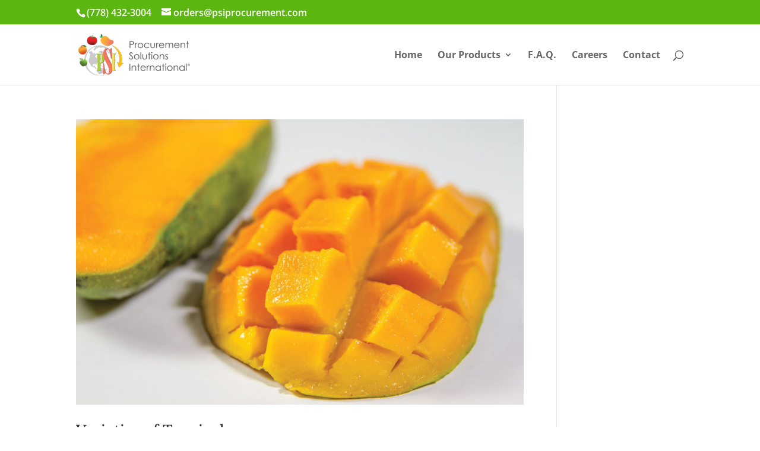

--- FILE ---
content_type: text/css
request_url: https://psiprocurement.com/wp-content/themes/PSIProcurementChildTheme/style.css?ver=4.27.4
body_size: 383
content:
/*
Theme Name:   PSIProcurementChildTheme
Description:  Produce Vendor
Author:       Venessa Shaffer
Author URL:   https://newpsi.canduwebdesign.com
Template:     Divi
Version:      1.0
License:      GNU General Public License v2 or later
License URI:  http://www.gnu.org/licenses/gpl-2.0.html
Text Domain:  PSIProcurementChildTheme
*/

/* Write here your own personal stylesheet */
